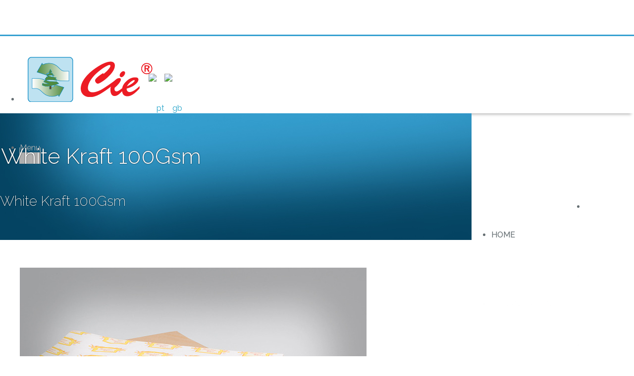

--- FILE ---
content_type: text/html; charset=UTF-8
request_url: http://cie.pt/index.php/en/products/resmas/papel-kraft-branco-100grs?ccm_paging_p_b194=4
body_size: 4491
content:
<!DOCTYPE html>
<!--[if lt IE 7]> <html lang="pt" class="no-js lt-ie9 lt-ie8 lt-ie7"> <![endif]-->
<!--[if IE 7]> <html lang="pt" class="no-js lt-ie9 lt-ie8"> <![endif]-->
<!--[if IE 8]> <html lang="pt" class="no-js lt-ie9"> <![endif]-->
<!--[if gt IE 8]><!--> <html lang="pt" class="no-js"> <!--<![endif]-->

<head>
    
    <meta http-equiv="X-UA-Compatible" content="IE=Edge;chrome=1" />
    <meta name="viewport" content="width=device-width" />
    
    <link href='http://fonts.googleapis.com/css?family=Raleway:400,300,500,600,700,200' rel='stylesheet' type='text/css'>
    <link rel="stylesheet" type="text/css" href="/packages/theme_structura/themes/structura/css/base.css" />
	<link rel="stylesheet" type="text/css" href="/packages/theme_structura/themes/structura/css/font-awesome.css" />
	<link rel="stylesheet" type="text/css" href="/packages/theme_structura/themes/structura/css/font-awesome.min.css" />
    <link rel="stylesheet" type="text/css" href="/files/cache/css/structura/typography.css" />
    <link rel="stylesheet" type="text/css" href="/files/cache/css/structura/main.css" />
    
    <!--[if IE]>
    <link rel="stylesheet" type="text/css" href="/packages/theme_structura/themes/structura/css/ie.css" />
    <![endif]-->
    
    <script src="/packages/theme_structura/themes/structura/js/vendor/custom.modernizr.js"></script>
    
    
<meta http-equiv="content-type" content="text/html; charset=UTF-8" />
<title>Suporte de Cozedura</title>
<meta name="description" content="Kraft Branco 100grs" />
<meta name="keywords" content="Papel Kraft Branco 100grs
Cie" />
<meta name="generator" content="concrete5 - 5.6.3.2" />
<script type="text/javascript">
var CCM_DISPATCHER_FILENAME = '/index.php';var CCM_CID = 235;var CCM_EDIT_MODE = false;var CCM_ARRANGE_MODE = false;var CCM_IMAGE_PATH = "/concrete/images";
var CCM_TOOLS_PATH = "/index.php/tools/required";
var CCM_BASE_URL = "http://www.cie.pt";
var CCM_REL = "";

</script>

<link rel="stylesheet" type="text/css" href="/concrete/css/ccm.base.css" />
<script type="text/javascript" src="/concrete/js/jquery.js"></script>
<script type="text/javascript" src="/concrete/js/ccm.base.js"></script>
<style type="text/css"> 
#blockStyle62Sidebar6 {background-repeat:no-repeat; margin:0 0 -16px 0; } 
#blockStyle394Main13 {background-color:#ededed; background-repeat:no-repeat; padding:5px 0 1px 20px; } 
#blockStyle395Main11 {background-color:#e6e6e6; background-repeat:no-repeat; margin:0 0 -10px 0; padding:8px 0 1px 20px; } 
</style>
<link rel="stylesheet" type="text/css" href="/packages/theme_structura/themes/structura/js/prettyPhoto/css/prettyPhoto.css" />
<script type="text/javascript" src="/packages/theme_structura/themes/structura/js/prettyPhoto/jquery.prettyPhoto.js"></script>
        
        
    	
</head>

<body id="page235" class="portfolio_item">

	<header id="header" class="fixed" role="banner">
        <nav id="nav" class="top-bar" role="navigation">
		<div id="language">
						<div class="spacer_margin" style="height:60px"></div><div class="ccm-multilingual-switch-language-flags"><a href="/index.php/pt/produtos/resmas/papel-kraft-branco-100grs/" class=""><img class="ccm-region-flag" id="ccm-region-flag-pt" width="16" height="16" src="/packages/multilingual/images/flags/pt.png" alt="pt" /></a><a href="/index.php/en/products/resmas/papel-kraft-branco-100grs/" class="ccm-multilingual-active-flag"><img class="ccm-region-flag" id="ccm-region-flag-gb" width="16" height="16" src="/packages/multilingual/images/flags/gb.png" alt="gb" /></a></div>		</div>
		
            <ul class="title-area">
                <li class="name">
                                        <div class="spacer_margin" style="height:25px"></div><a href="/"><img border="0" class="ccm-image-block" alt="" src="/files/4814/3196/2332/logo.png" width="269" height="92" /></a>				</li>
				
				
                <li class="toggle-topbar menu-icon"><a href="#"><span>Menu</span></a></li>
            </ul><!-- .title-area ends -->
   		  	<section class="top-bar-section">
            	<ul class="right">
					
				
                
                    <li class="divider"></li>
					
                    <li class="has-form">
                    	<form id="top-bar-search" class="ccm-search-block-form" action="/index.php/pt/search/">
                        	<input type="text" value="" name="query" class="ccm-search-block-text" placeholder="Procurar...">
                    	</form>
                    </li>
					<li>
						
					</li>
                </ul>
                <ul class="nav right"><li class=""><a href="http://www.cie.pt" target="_self" class="">Home</a></li><li class=""><a href="/index.php/en/organization/" target="_self" class="">Organization</a></li><li class="nav-path-selected has-dropdown"><a href="/index.php/en/products/" target="_self" class="nav-path-selected has-dropdown">Products</a><ul class="dropdown"><li class=""><a href="/index.php/en/products/papel-kraft/" target="_self" class="">Bags</a></li><li class=""><a href="/index.php/en/products/papel-sulfito/" target="_self" class="">Type L Napkins</a></li><li class=""><a href="/index.php/en/products/toalhas-mao/" target="_self" class="">Hand Towels</a></li><li class="nav-path-selected"><a href="/index.php/en/products/resmas/" target="_self" class="nav-path-selected">Reams</a></li><li class=""><a href="/index.php/en/products/bobines/" target="_self" class="">Reels</a></li></ul></li><li class=""><a href="/index.php/en/contacts/" target="_self" class="">Contacts</a></li></ul>            </section><!-- .top-bar-section ends -->
        </nav><!-- #nav ends -->
    </header><!-- #header ends -->
    
    
	    <div id="feature" style="background-image:url(/files/5614/2929/2608/banner-geral.jpg);">
    	<div class="row">
        	<div class="large-12 columns">
            	                    <h1 class="fade-in one">White Kraft 100Gsm</h1>
                                        <p class="lead fade-in two">White Kraft 100Gsm</p>
                	                            </div>
        </div>
    </div><!-- #feature ends -->
        
    <div id="wrapper" class="fade-in three">
    	<div class="row">
            <div id="content" class="large-12 columns" role="main">
                <article class="post">
                    <div class="row">
                        <div class="large-8 push-4 columns">
                        	                        	<ul data-orbit>
                            	                                <li>
                                    <img src="/files/cache/9017e6d2925d6b5d637781c67d49afbb_f72.jpg" width="700" height="525" align="Resmas" />
                                    <div class="orbit-caption">
                                        <h3>Resmas</h3>
                                        <p></p>
                                    </div>
                                </li>
                                                                <li>
                                    <img src="/files/cache/9a3031b480e6c8233b357d9403712e8d_f73.jpg" width="700" height="525" align="Resmas" />
                                    <div class="orbit-caption">
                                        <h3>Resmas</h3>
                                        <p></p>
                                    </div>
                                </li>
                                                                <li>
                                    <img src="/files/cache/3c0dbbc59f6ab23e8b4ed92374c86524_f74.jpg" width="700" height="525" align="Resmas" />
                                    <div class="orbit-caption">
                                        <h3>Resmas</h3>
                                        <p></p>
                                    </div>
                                </li>
                                                                <li>
                                    <img src="/files/cache/826bc72dc0415fe230062733342f909d_f75.jpg" width="700" height="525" align="Resmas" />
                                    <div class="orbit-caption">
                                        <h3>Resmas</h3>
                                        <p></p>
                                    </div>
                                </li>
                                                                <li>
                                    <img src="/files/cache/b8d8f2524a5c8f4e7ffb9b2b0ac0b711_f76.jpg" width="700" height="525" align="Resmas" />
                                    <div class="orbit-caption">
                                        <h3>Resmas</h3>
                                        <p></p>
                                    </div>
                                </li>
                                                                <li>
                                    <img src="/files/cache/9245ebd60d693c19380cc375903b26f7_f77.jpg" width="700" height="525" align="Resmas" />
                                    <div class="orbit-caption">
                                        <h3>Resmas</h3>
                                        <p></p>
                                    </div>
                                </li>
                                                            </ul>
                                                        <br />
                        </div>
                        <div class="large-4 pull-8 columns">
                            
                                                        
                            <h2><span style="color: #36a0d1;"><span style="font-size: xx-large;">Características<br /></span></span></h2><p class="Standard">Kraft Branco 100grs</p>
<p class="Standard">Impressão - Personalizada até 2 cores</p>
<p class="Standard">Embalagem - Resmas de 500 folhas embaladas em papel kraft castanho</p>	<div id="blockStyle395Main11" class=" ccm-block-styles" >
<p><strong><strong>Medidas (cm)</strong></strong></p></div>	<div id="blockStyle394Main13" class=" ccm-block-styles" >
<p>34 x 43<br />34 x 45<br />68 x 43<br />68 x 45</p></div><div class="spacer_margin" style="height:20px"></div><p><a title="Kraft castanho" href="/index.php/pt/produtos/resmas/papel-kraft-castanho/">« Produto anterior</a> <a title="Alimentar" href="/index.php/pt/produtos/resmas/papel-alimentar-70grs/">| Produto seguinte »</a></p><div class="spacer_margin" style="height:20px"></div>
<div id="HTMLBlock106" class="HTMLBlock">
<hr></div><script type="text/javascript">var addthis_pub = "";</script>
 
		<a href="http://www.addthis.com/bookmark.php" onmouseover="return addthis_open(this, '', '[URL]', '[TITLE]')" onmouseout="addthis_close()" onclick="return addthis_sendto()"><img src="http://www.cie.pt/files/5014/3326/4235/share.png" width="209" height="17" border="0" alt="" /></a>
<script type="text/javascript" src="http://s7.addthis.com/js/152/addthis_widget.js"></script><div class="spacer_margin" style="height:20px"></div>                        </div>
                    </div><!-- .row ends -->
                    <hr>
                    <div class="row">
                        <div class="large-12 columns">
                        	<h3><span style="color: #36a0d1;">Mais produtos Cie<span style="font-size: xx-large;"><br /></span></span></h3>
<div class="ccm-page-list ccm-page-list-four-col">
	<div class="row">
	            <div class="large-3 columns">
                                <div class="ccm-page-list-thumbnail">
                    <img src="/files/cache/f239c115b9d189320da76685227297c4_f44.jpg" width="225" height="150" alt="Sacos" />
                    <div class="overlay"></div>
                    <div class="ccm-page-list-controls">
                            
                            <a class="button small secondary" href="/index.php/pt/produtos/papel-kraft/" title=""><i class="icon-info-sign"></i> + info</a>
                    </div><!-- .ccm-page-list-controls -->
            	</div><!-- .ccm-page-list-thumbnail -->
				                <h4 class="ccm-page-list-title"><a  target="_self"  href="/index.php/pt/produtos/papel-kraft/">Sacos</a></h4>
                <p class="ccm-page-list-description subheader">
                    Kraft 32 a 36grs                </p>
            </div><!-- .large-3 ends -->
        		
	            <div class="large-3 columns">
                                <div class="ccm-page-list-thumbnail">
                    <img src="/files/cache/14c8bc8f8bfb753545c9b832c92cbaee_f45.jpg" width="225" height="150" alt="Guardanapos tipo L" />
                    <div class="overlay"></div>
                    <div class="ccm-page-list-controls">
                            
                            <a class="button small secondary" href="/index.php/pt/produtos/papel-sulfito/" title=""><i class="icon-info-sign"></i> + info</a>
                    </div><!-- .ccm-page-list-controls -->
            	</div><!-- .ccm-page-list-thumbnail -->
				                <h4 class="ccm-page-list-title"><a  target="_self"  href="/index.php/pt/produtos/papel-sulfito/">Guardanapos tipo L</a></h4>
                <p class="ccm-page-list-description subheader">
                    Papel &shy;Sulfito 19grs gofrado                </p>
            </div><!-- .large-3 ends -->
        		
	            <div class="large-3 columns">
                                <div class="ccm-page-list-thumbnail">
                    <img src="/files/cache/acdd33f1f9a97615ef5a8b27f727aff1_f50.jpg" width="225" height="150" alt="Tissue" />
                    <div class="overlay"></div>
                    <div class="ccm-page-list-controls">
                            
                            <a class="button small secondary" href="/index.php/pt/produtos/toalhas-mao/papel-tissue/" title=""><i class="icon-info-sign"></i> + info</a>
                    </div><!-- .ccm-page-list-controls -->
            	</div><!-- .ccm-page-list-thumbnail -->
				                <h4 class="ccm-page-list-title"><a  target="_self"  href="/index.php/pt/produtos/toalhas-mao/papel-tissue/">Tissue</a></h4>
                <p class="ccm-page-list-description subheader">
                    Papel Tissue 100% pasta virgem 17grs dupla folha                </p>
            </div><!-- .large-3 ends -->
        		
	            <div class="large-3 columns">
                                <div class="ccm-page-list-thumbnail">
                    <img src="/files/cache/acdd33f1f9a97615ef5a8b27f727aff1_f50.jpg" width="225" height="150" alt="Tissue" />
                    <div class="overlay"></div>
                    <div class="ccm-page-list-controls">
                            
                            <a class="button small secondary" href="/index.php/en/products/toalhas-mao/papel-tissue/" title=""><i class="icon-info-sign"></i> + info</a>
                    </div><!-- .ccm-page-list-controls -->
            	</div><!-- .ccm-page-list-thumbnail -->
				                <h4 class="ccm-page-list-title"><a  target="_self"  href="/index.php/en/products/toalhas-mao/papel-tissue/">Tissue</a></h4>
                <p class="ccm-page-list-description subheader">
                    Papel Tissue 100% pasta virgem 17grs dupla folha                </p>
            </div><!-- .large-3 ends -->
        </div><!-- .row ends --><div class="row">		
	    
	</div><!-- .row ends --> 

	</div><!-- end .ccm-page-list -->


	<div id="pagination">
		<div class="ccm-spacer"></div>
		<div class="ccm-pagination">
			<span class="ccm-page-left"><span class="ltgray">&laquo; Previous</span></span>
			<span class="currentPage active numbers"><strong>1</strong></span><span class=" numbers"><a href="/index.php/en/products/resmas/papel-kraft-branco-100grs?ccm_paging_p_b194=2" >2</a></span><span class=" numbers"><a href="/index.php/en/products/resmas/papel-kraft-branco-100grs?ccm_paging_p_b194=3" >3</a></span><span class=" numbers"><a href="/index.php/en/products/resmas/papel-kraft-branco-100grs?ccm_paging_p_b194=4" >4</a></span><span class=" numbers"><a href="/index.php/en/products/resmas/papel-kraft-branco-100grs?ccm_paging_p_b194=5" >5</a></span><span class=" numbers"><a href="/index.php/en/products/resmas/papel-kraft-branco-100grs?ccm_paging_p_b194=6" >6</a></span>			<span class="ccm-page-right"><a class="" href="/index.php/en/products/resmas/papel-kraft-branco-100grs?ccm_paging_p_b194=2" >Next &raquo;</a></span>
		</div>
	</div>
                        </div>
                    </div><!-- .row ends -->
                </article><!-- .post ends -->
            </div><!-- #content ends -->
        </div><!-- #wrapper .row ends -->
    </div><!-- #wrapper ends -->
    

	<aside id="callout">
    	<div class="row">
        	<div class="large-12 columns">
            	<table style="width: 100%; background-color: #f20509; border-color: #F20509; border-width: 0px; border-style: solid;" dir="ltr" border="0">
<tbody>
<tr>
<td>
<p style="text-align: left;"><span><strong><span style="color: #ffffff;"><span style="font-size: medium;">Interessado nos nossos produtos? Peça mais informação</span><br /></span></strong></span></p>
</td>
<td><a title="Contactos" href="/index.php/pt/contactos/"><img style="float: right;" onmouseover="this.src='http://cie.pt/files/4514/2712/4399/botao_clique_aqui_hover.png';" onmouseout="this.src='http://cie.pt/files/8014/2712/4397/botao_clique_aqui.png';" src="/files/8014/2712/4397/botao_clique_aqui.png" alt="botao_clique_aqui.png" width="153" height="47" /></a></td>
</tr>
</tbody>
</table>            </div>
        </div><!-- #footer-aside .row ends -->
    </aside><!-- #footer-aside ends -->
    
    <footer id="footer">
    	<div class="row">
        	<div class="large-3 columns">
            	<div class="spacer_margin" style="height:5px"></div><img border="0" class="ccm-image-block" alt="" src="/files/1114/3196/2646/logo-footer.png" width="215" height="67" />            </div>
            <div class="large-3 columns">
            	<h2><span style="color: #ffffff; font-size: x-large;">Áreas do Site</span></h2><ul>
<li><a title="Home" href="/"><span style="font-size: medium;"><span style="font-family: inherit;"><span style="font-size: 13px; line-height: 1.6;">»Home</span></span></span></a></li>
<li><a title="Empresa" href="/index.php/pt/empresa/"><span style="font-size: medium;"><span style="font-family: inherit;"><span style="font-size: 13px; line-height: 1.6;">»Empresa</span></span></span></a></li>
<li><a title="Produtos" href="/index.php/pt/produtos/"><span style="font-size: medium;"><span style="font-family: inherit;"><span style="font-size: 13px; line-height: 1.6;">»Produtos</span></span></span></a></li>
</ul>            </div>
            <div class="large-3 columns">
            	<h2><span style="color: #ffffff; font-size: x-large;">Outros Links</span></h2><ul>
<li><a title="Resultados de Pesquisa" href="http://cie.pt/index.php/search"><span style="font-size: medium;"><span style="font-family: inherit;"><span style="font-size: 13px; line-height: 1.6;">»Resultados de Pesquisa</span></span></span></a></li>
<li><a title="Termos e Condições" href="http://cie.pt/index.php/termos"><span style="font-size: medium;"><span style="font-family: inherit;"><span style="font-size: 13px; line-height: 1.6;">»Termos e Condições</span></span></span></a></li>
<li><a title="Política de Privacidade" href="http://cie.pt/index.php/politica"><span style="font-size: medium;"><span style="font-family: inherit;"><span style="font-size: 13px; line-height: 1.6;">»Política de Privacidade</span></span></span></a></li>
</ul>            </div>
            <div class="large-3 columns">
            	<div class="spacer_margin" style="height:15px"></div><img border="0" class="ccm-image-block" alt="" src="/files/1414/3196/7818/contacto_buton.png" width="215" height="42" /><div class="spacer_margin" style="height:10px"></div><a href="mailto:geral@cie.pt"><img border="0" class="ccm-image-block" alt="" src="/files/6614/3326/6937/email_buton.png" width="215" height="42"  onmouseover="this.src = '/files/6314/3326/6938/email_buton-hover.png'"  onmouseout="this.src = '/files/6614/3326/6937/email_buton.png'" /></a>            </div>
            <div id="copyright" class="large-12 columns">
                <dl class="sub-nav right"></dl>            	<p>&copy; 2026 Cie - Companhia Industrial de Embalagens, Lda. 			<span class="sign-in"><a href="/index.php/login/">Login</a>.</span>
	 &nbsp;&nbsp; <i class="icon-star-empty"></i>  <a href="http://www.uebyou.com/" title="Cria��o de Sites">Uebyou . Criamos Valor </a>
            </div>
        </div><!-- #footer .row ends -->
    </footer><!-- #footer ends -->
    
        
    <script src="/packages/theme_structura/themes/structura/js/foundation.min.js"></script>
    <script src="/packages/theme_structura/themes/structura/js/script.js"></script>
    
    <script>
    	$(document).foundation();
    </script>
    
</body>
</html>

--- FILE ---
content_type: text/css
request_url: http://cie.pt/files/cache/css/structura/typography.css
body_size: 1410
content:
/* -------------------------------------------------------------- 
   typography.css
   * Sets up some sensible default typography.
-------------------------------------------------------------- */

body { 
	background: white;
	/* customize_body */ font:normal normal 16px 'Raleway', sans-serif; /* customize_body */
	/* customize_body */ color:#656E72; /* customize_body */
	line-height: 1;
	position: relative;
	-webkit-font-smoothing: antialiased;
}

p.lead {
	font-size: 1.21875em;
	line-height: 1.6;
}

.subheader {
	line-height: 1.4;
	color: #6f6f6f;
	font-weight: 300;
	margin-top: 0.2em;
	margin-bottom: 0.5em;
}

/* Default Link Styles */
a {
	/* customize_link */ color:#2ba6cb; /* customize_link */
	text-decoration: none;
	line-height: inherit; 
	-moz-transition: color .25s linear;
	-webkit-transition: color .25s linear;
	-o-transition: color .25s linear;
	-ms-transition: color .25s linear;
	transition: color .25s linear;
}
a:hover, a:focus {
    /* customize_link_hover */ color:#10718e; /* customize_link_hover */
}
a img {
    border: none;
}

/* Default paragraph styles */
p {
	font-family: inherit;
	font-weight: normal;
	font-size: 1em;
	line-height: 1.6;
	margin-bottom: 1.25em;
}
p aside {
    font-size: 0.875em;
    line-height: 1.35;
    font-style: italic;
}

/* Default header styles */
h1, h2, h3, h4, h5, h6 {
	/* customize_headings */ font:normal normal 16px 'Raleway', sans-serif; /* customize_headings */
	font-weight:500;
	/* customize_headings */ color:#374246; /* customize_headings */
	text-rendering: optimizeLegibility;
	margin-top: 0.2em;
	margin-bottom: 0.5em;
	line-height: 1.2125em;
}
h1 small, h2 small, h3 small, h4 small, h5 small, h6 small {
    font-size: 60%;
    color: #6f6f6f;
    line-height: 0;
}
h1 {
	font-size: 2.125em;
}
h2 {
	font-size: 1.6875em;
}
h3 {
	font-size: 1.375em;
}
h4 {
	font-size: 1.125em;
}
h5 {
	font-size: 1.125em;
}
h6 {
	font-size: 1em;
}

hr {
	border: solid #dddddd;
	border-width: 1px 0 0;
	clear: both;
	margin: 1.25em 0 1.1875em;
	height: 0;
}

/* Helpful Typography Defaults */
em,
i {
	font-style: italic;
	line-height: inherit;
}

strong,
b {
	font-weight: bold;
	line-height: inherit;
}

small {
	font-size: 60%;
	line-height: inherit;
}

code {
	font-family: Consolas, "Liberation Mono", Courier, monospace;
	font-weight: bold;
	color: #7f0a0c;
}

/* Lists */
ul,
ol,
dl {
	font-size: 1em;
	line-height: 1.6;
	margin-bottom: 1.25em;
	list-style-position: outside;
	font-family: inherit;
}

/* Unordered Lists */
ul li ul,
ul li ol {
	margin-left: 1.125em;
	margin-bottom: 0;
	font-size: 1em;
	/* Override nested font-size change */
}
ul.square, ul.circle, ul.disc {
	margin-left: 1.125em;
}
ul.square li ul, ul.circle li ul, ul.disc li ul {
    list-style: inherit;
}
ul.square {
	list-style-type: square;
}
ul.circle {
	list-style-type: circle;
}
ul.disc {
	list-style-type: disc;
}
ul.no-bullet {
	list-style: none;
}

/* Ordered Lists */
ol {
	margin-left: 1.125em;
}
ol li ul,
ol li ol {
    margin-left: 1.125em;
    margin-bottom: 0;
}

/* Definition Lists */
dl dt {
	margin-bottom: 0.3em;
	font-weight: bold;
}
dl dd {
	margin-bottom: 0.75em;
}

/* Abbreviations */
abbr,
acronym {
	text-transform: uppercase;
	font-size: 90%;
	color: #222222;
	border-bottom: 1px dotted #dddddd;
	cursor: help;
}

abbr {
	text-transform: none;
}

/* Blockquotes */
blockquote {
	margin: 0 0 1.25em;
	padding: 0.5625em 1.25em 0 1.1875em;
	border-left: 1px solid #dddddd;
}
blockquote cite {
    display: block;
    font-size: 0.8125em;
    color: #555555;
}
blockquote cite:before {
	content: "\2014 \0020";
}
blockquote cite a,
blockquote cite a:visited {
	color: #555555;
}

blockquote,
blockquote p {
	line-height: 1.6;
	color: #6f6f6f;
}
  
/* Images -------------------- */
img.left {
	margin:3px 20px 20px 0;
}
img.right {
	margin:3px 0 20px 20px;
}

/* Misc ---------------------- */
.left { float: left; }
.right { float: right; }
.text-left { text-align: left; }
.text-right { text-align: right; }
.text-center { text-align: center; }
.hide { display: none; }
.hide-override { display: none !important; }
.highlight { background: #ffff99; }
.button {}
.label {}
.alert-box {}
.panel {}
.callout {}
.th {}
.has-tip {}

--- FILE ---
content_type: text/css
request_url: http://cie.pt/files/cache/css/structura/main.css
body_size: 3928
content:
/* ----------------------------------------------
	Theme Name: Structura
	Author: Chris Seymour
	Author URI: http://www.c5mix.com/	
 ------------------------------------------------ */


/* ----------------------------------------------
   HTML ELEMENTS
------------------------------------------------- */ 

body {
	margin:0;
	padding:70px 0 0;
}
* {
	outline:none!important;
	-moz-transition: background-color .25s linear;
	-webkit-transition: background-color .25s linear;
	-o-transition: background-color .25s linear;
	-ms-transition: background-color .25s linear;
	transition: background-color .25s linear;
}


/* ------------------------------------------
   LAYOUT
------------------------------------------- */ 


/* Header */

#header {
	border-top-width:3px;
	border-top-style:solid;
	/* customize_header_border */ border-top-color:#36a0d1; /* customize_header_border */
}

#language {
	height:140px;
	width:200px;
	position: absolute;
	z-index: 1;
	margin-left:300px;
	float:left;
	



}
/*  Main Navigation  */

#nav {
}
.top-bar {
	background:#fff;
	height:140px;
	line-height:140px;
	-webkit-box-shadow: 0 8px 6px -6px rgba(0,0,0,0.3);
	-moz-box-shadow: 0 8px 6px -6px rgba(0,0,0,0.3);
	box-shadow: 0 8px 6px -6px rgba(0,0,0,0.3);
}
.top-bar.expanded {
	line-height: 140px;
	background:#fff;
}
.top-bar.expanded .title-area {
	background:#fff;
}
.top-bar .top-bar-inner {
	max-width:62.5em;
}
.top-bar .name {
	height:140px;
}
.top-bar .name h1 a, .top-bar .name a {
	font-size:1.5em;
	font-weight:400;
	line-height:140px;
	/* customize_logo */ color:#3E4E59; /* customize_logo */
	font-weight:400;
	display:block;
	padding:0 15px;
}
.top-bar .name h1 a:hover, .top-bar .name a:hover {
	/* customize_logo_hover */ color:#181E23; /* customize_logo_hover */
}
.top-bar .toggle-topbar.menu-icon a {
	color:#afafaf;
}
.top-bar .toggle-topbar.menu-icon a span {
	line-height: 140px;
	-webkit-box-shadow: 0 10px 0 1px #afafaf, 0 16px 0 1px #afafaf, 0 22px 0 1px #afafaf;
	box-shadow: 0 10px 0 1px #afafaf, 0 16px 0 1px #afafaf, 0 22px 0 1px #afafaf;
}
.top-bar p {
	line-height: 140px;
	position:relative;
	margin:0;
}
.top-bar-section ul {
	background:none;
}
.top-bar-section ul li > a {
	background:#fff;
	font-family: 'Raleway', sans-serif;
	font-weight:500;
	color:#656E72;
	text-transform:uppercase;
	-moz-transition: background-color .25s linear;
	-webkit-transition: background-color .25s linear;
	-o-transition: background-color .25s linear;
	-ms-transition: background-color .25s linear;
	transition: background-color .25s linear;
}
.top-bar-section ul li > a:hover, .top-bar-section ul li a.nav-selected, .top-bar-section ul li a.nav-path-selected {
	background: #f4f4f4;
	color:#374146;
}
.top-bar-section ul li > a.button {
	background:#ff7c12;
}
.top-bar-section ul li > a.button:hover {
	background:#ff9d00;
}
.top-bar-section li a:not(.button), .top-bar-section .has-form {
	background:#fff;
}
.top-bar-section .has-dropdown > a:after {
	border-color: transparent transparent transparent rgba(0, 0, 0, 0.2);
}
.top-bar-section .dropdown li {
	border-top:1px solid #eee;
}
.top-bar-section .dropdown li.title h5 a {
	color:#444;
}
.top-bar-section ul li > a.button {
	color:#fff;
}
.top-bar-section > ul > .divider {
	border-color:#f5f5f5;
}

#top-bar-search input {
	/*line-height: 140px;*/
	width: 90px;
	-moz-transition: width 0.5s ease-out;
	-webkit-transition: width 0.5s ease-out;
	-o-transition: width 0.5s ease-out;
	-ms-transition: width 0.5s ease-out;
	transition: width 0.5s ease-out;
}
#top-bar-search input:focus {
	line-height: 140px;
	width: 150px;
	-moz-transition: width 0.5s ease-out;
	-webkit-transition: width 0.5s ease-out;
	-o-transition: width 0.5s ease-out;
	-ms-transition: width 0.5s ease-out;
	transition: width 0.5s ease-out;
}


/* Feature */
#feature {
	/* customize_feature_background */ background-color:#044361; /* customize_feature_background */
	overflow:hidden;
	background-repeat:no-repeat;
	background-position: center top;
	background-size:cover;
	background-attachment:fixed;
	color:#ffffff;
	/*height: 400px;
	line-height: 300px;*/
}
#feature * {
	/* customize_feature_text */ color:#ffffff; /* customize_feature_text */
}
#feature h1, #feature h2, #feature p {
	text-shadow:0 0 2px rgba(0,0,0,0.9);
}
#feature h1 {
	/* customize_feature_h1_background *//*background-color:#E99023;/* customize_feature_h1_background */
	display:inline-block;
	margin-top:0;
	margin-bottom:0.25em;
	padding:0 2px;
	font-weight:300;
	background-image: url('/packages/theme_structura/themes/structura/img/background_50dot.png');
	background-repeat: repeat;
}
#feature h2, #feature .orbit-caption h3 {
	font-weight:300;
	margin:0;
}
#feature p {
	margin-bottom:0;
}
#feature p.lead {
	font-weight:200;
}
#feature img {
	width:100%;
	vertical-align:bottom;
}
#feature .large-12 {
	padding-top:1.5em;
	padding-bottom:1.5em;
}

#feature .orbit-container .orbit-slides-container > * .orbit-caption {
	font-size:1em;
}
#feature .orbit-bullets li {
	background:#CCCCCC!important;
	border:none!important;
}
#feature .orbit-bullets li.active {
	background:#36A0D1!important;
}


/* Sections */
#sections {
	/* customize_sections_background */ background-color:#36a0d1; /* customize_sections_background */
	text-align:center;
}
#sections * {
	/* customize_sections_text */ color:#FFFFFF; /* customize_sections_text */
}
#sections p {
	/* customize_sections_paragraphs */ color:#fddcb3; /* customize_sections_paragraphs */
	margin-bottom:1em;
}
#sections .columns {
	padding-top:30px;
	padding-bottom:30px;
}
#sections .columns:hover {
	/* customize_sections_background_hover */ background-color:#044361; /* customize_sections_background_hover */
}


/* Wrapper */
#wrapper {
	/* customize_content_background */ background-color:#FFFFFF; /* customize_content_background */
	padding:40px 0;
}


/* Content */
#content {
}


/* Sidebar */
#sidebar {
}


/* Side Navigation */
.side-nav {
	margin-left:0!important;
}
.side-nav li {
}
.side-nav li a {
	/* customize_side_menu_link */ color:#36a0d1; /* customize_side_menu_link */
}
.side-nav li a:hover, .side-nav li a.nav-path-selected, .side-nav li a.nav-selected {
	/* customize_side_menu_link_hover */ color:#044361; /* customize_side_menu_link_hover */
}
.side-nav li a.nav-path-selected, .side-nav li a.nav-selected {
	font-weight:bold;
}
.side-nav li ul {
	margin-top:0.15em;
}


/* Sub Navigation */
.sub-nav dt.active a, .sub-nav dd.active a {
	background:#E99023;
}


/* Callout */
#callout {
	/* customize_callout_background */ background-color:#f20509; /* customize_callout_background */
	padding:30px 0;
	/* customize_callout_text */ color:#FFFFFF; /* customize_callout_text */
	text-align:center;
}
#callout p, #callout .button {
	margin-bottom:0;
	display:inline-block;
}
#callout .button {
	margin-left:30px;
}


/* Footer */
#footer {
	/* customize_footer_background */ background-color:#5c0014; /* customize_footer_background */
	padding:50px 0 40px;
	/* customize_footer_text */ color:#999999; /* customize_footer_text */
}
#footer .columns {
	font-size:0.750em;
}
#footer h1, #footer h2, #footer h3, #footer h4, #footer h5, #footer h6 {
	/* customize_footer_headings */ color:#7499A7; /* customize_footer_headings */
}
#footer a {
	/* customize_footer_link */ color:#bbbbbb; /* customize_footer_link */
}
#footer a:hover {
	/* customize_footer_link_hover */ color:#ffffff; /* customize_footer_link_hover */
}
#footer ul {
	list-style:none;
}
#footer ul li {
	/*border-bottom:1px solid rgba(255,255,255,0.1);*/
	padding:5px 0;
}
#footer ul li a {
	display:block;
}

#footer #copyright {
	font-size:0.70em;
	margin-top:30px;
	padding-top:30px;
	border-top:1px solid rgba(0,0,0,0.25);
}
#footer #copyright .sub-nav dt, #footer #copyright .sub-nav dd {
	font-size:1em;
}
#footer #copyright .sub-nav dt.active a, #footer #copyright .sub-nav dd.active a {
	background:#7499A7;
	color:white;
}


/* ------------------------------------------
   ELEMENTS
------------------------------------------- */ 

/* Buttons */
.button {
	background-color:#36A0D1;
	border-color: #044361;
}
.button:hover, .button:focus {
	background-color:#206F8E;
}
.button.secondary {
	color:#3E4E59;
}


/* Page List */
.ccm-page-list {
}
.ccm-page-list .row {
	margin-bottom:1em;
}
.ccm-page-list-title {
	line-height:1.2;
	margin:0 0 0.35em;
}
div.ccm-page-list-description {
	margin:0 0 2em;
}
p.ccm-page-list-description {
	margin:0 0 1em;
}
.ccm-page-list .columns {
	text-align:center;
}
.ccm-page-list-one-col .columns {
	text-align:left;
}
.ccm-page-list-thumbnail {
	margin-bottom:1em;
	position:relative;
	overflow:hidden;
}
.ccm-page-list-thumbnail img {
	-webkit-transition:all 0.2s linear 0s;
	-moz-transition:all 0.2s linear 0s;
	-o-transition:all 0.2s linear 0s;
	-ms-transition:all 0.2s linear 0s;
	transition:all 0.2s linear 0s;
}
.ccm-autonav-breadcrumb-sep {
	margin:0 5px;
}
.overlay {
	background:#36A0D1;
	position:absolute;
	left:0;
	top:0;
	width:100%;
	height:100%;
	opacity:0;
	-webkit-transition:all 0.2s linear 0s;
	-moz-transition:all 0.2s linear 0s;
	-o-transition:all 0.2s linear 0s;
	-ms-transition:all 0.2s linear 0s;
	transition:all 0.2s linear 0s;
}
.ccm-page-list-controls {
	text-align:center;
	position:absolute;
	left:0;
	top:50%;
	width:100%;
	margin-top:-0.75em;
	padding:0 1em;
	opacity:0;
	-webkit-transition:all 0.2s linear 0s;
	-moz-transition:all 0.2s linear 0s;
	-o-transition:all 0.2s linear 0s;
	-ms-transition:all 0.2s linear 0s;
	transition:all 0.2s linear 0s;
	-webkit-transform:translateY(-75px);
	-moz-transform:translateY(-75px);
	-o-transform:translateY(-75px);
	transform:translateY(-75px);
}
.ccm-page-list-controls .button.secondary {
	background-color:#3E4E59;
	border:none;
	color:#fff;
	opacity:0.85;
	-webkit-transition:all 0.2s linear 0s;
	-moz-transition:all 0.2s linear 0s;
	-o-transition:all 0.2s linear 0s;
	-ms-transition:all 0.2s linear 0s;
	transition:all 0.2s linear 0s;
}
.ccm-page-list-controls .button.secondary:hover {
	opacity:1;
}
.ccm-page-list-thumbnail:hover .overlay {
	opacity:0.8;
}
.ccm-page-list-thumbnail:hover .ccm-page-list-controls {
	opacity:1;
	-webkit-transform:translateY(0px);
	-moz-transform:translateY(0px);
	-o-transform:translateY(0px);
	transform:translateY(0px);
	transition-delay:0.1s;
}
.ccm-page-list-thumbnail:hover img {
	-webkit-transform:scale(1.1);
	-moz-transform:scale(1.1);
	-o-transform:scale(1.1);
	transform:scale(1.1);
}

small.meta {
	font-size:75%;
	color:#6F6F6F;
	display:block;
	margin:0 0 0.95em;
}
.blog_entry small.meta {
	margin-bottom:1.5em;
}


/* Forms */
table.formBlockSurveyTable {
	border:none;
}
table.formBlockSurveyTable tr.even, table.formBlockSurveyTable tr.alt, table.formBlockSurveyTable tr:nth-of-type(2n) {
	background:none;
}
.required {
	font-family:Arial, Helvetica, sans-serif;
	font-weight:bold;
	color:#E99023;
}


/* Tag List */
.ccm-tags-display {
	margin:0 0 1.5em;
}
.ccm-tags-display ul.ccm-tag-list {
	overflow:hidden;
	margin-left:0!important;
}
.ccm-tags-display ul.ccm-tag-list li {
	background-color: #E9E9E9;
	height:auto!important;
    color: #333333;
}
.ccm-tags-display ul.ccm-tag-list li:hover {
	background-color:#d3d3d3;
	
}
.ccm-tags-display ul.ccm-tag-list li a {
	color: #333333;
}


/* Blog */
.post-title {
	margin-bottom:0.25em;
}
.entry .ccm-output-thumbnail {
	margin:0.75em 0;
}


/* Date Archives */
#main-content-sidebar-archives h4 {
	margin-bottom:0.25em;
}
#main-content-sidebar-archives ul {
	list-style:none;
	margin-left:0!important;
}


/* Google Map */
.googleMapCanvas img {
	max-width:none;
}


/* Orbit */
.orbit-container .orbit-slides-container > * .orbit-caption {
	padding:15px 75px;
}
.orbit-caption h3, .orbit-caption p {
	margin-top:0;
	margin-bottom:0;
}
.orbit-caption h3 {
	font-size:1.2em;
}
.orbit-caption p {
	font-size:1em;
	line-height:1.2;
	display:none;
}
.orbit-container .orbit-prev, .orbit-container .orbit-next {
	background-color:#36A0D1;
	background-color:rgba(54,160,209,1);
	-webkit-transition:all 0.2s linear 0s;
	-moz-transition:all 0.2s linear 0s;
	-o-transition:all 0.2s linear 0s;
	-ms-transition:all 0.2s linear 0s;
	transition:all 0.2s linear 0s;
}
.orbit-container .orbit-prev:hover, .orbit-container .orbit-next:hover {
	background-color:#044361;
	background-color:rgba(4,67,97,0.8);
}
.orbit-container .orbit-prev:hover span {
	border-color:transparent white transparent transparent;
}
.orbit-container .orbit-next:hover span {
	border-color:transparent transparent transparent white;
}
.orbit-bullets {
	text-align:center;
	margin:0 auto 15px;
	top:8px;
}
.orbit-bullets li {
	float:none;
	display:inline-block;
	border:1px solid #656E72;
	height:14px;
	width:14px;
}
.orbit-bullets li.active {
	background:#36A0D1;
}
.orbit-container .orbit-timer .orbit-progress {
	background-color:rgba(255,255,255,0.6);
}
.orbit-container .orbit-timer > span {
	border: solid 4px white;
	border-top: none;
    border-bottom: none;
}
.orbit-container .orbit-timer.paused > span {
	border-color: transparent transparent transparent white;
}
.orbit-container .orbit-slide-number {
	color:#ffffff;
}

/* Check List */
ul.check-list {
	list-style:none;
	font-size:0.9em;
	margin-top:1.5em;
	margin-left:0!important;
}
ul.check-list i {
	color:#36A0D1;
}


/* Alert Box */
.alert-box p {
	margin-bottom:0;
	line-height:1;
}


/* make keyframes that tell the start state and the end state of our object */
@-webkit-keyframes fadeIn { from { opacity:0; } to { opacity:1; } }
@-moz-keyframes fadeIn { from { opacity:0; } to { opacity:1; } }
@keyframes fadeIn { from { opacity:0; } to { opacity:1; } }

.fade-in {
	opacity:0;  /* make things invisible upon start */
	-webkit-animation:fadeIn ease-in 1;  /* call our keyframe named fadeIn, use animattion ease-in and repeat it only 1 time */
	-moz-animation:fadeIn ease-in 1;
	animation:fadeIn ease-in 1;

	-webkit-animation-fill-mode:forwards;  /* this makes sure that after animation is done we remain at the last keyframe value (opacity: 1)*/
	-moz-animation-fill-mode:forwards;
	animation-fill-mode:forwards;

	-webkit-animation-duration:1s;
	-moz-animation-duration:1s;
	animation-duration:1s;
}
.fade-in.one {
	-webkit-animation-delay: 0.25s;
	-moz-animation-delay: 0.25s;
	animation-delay: 0.25s;
}
.fade-in.two {
	-webkit-animation-delay: 0.75s;
	-moz-animation-delay: 0.75s;
	animation-delay: 0.75s;
}
.fade-in.three {
	-webkit-animation-delay: 1.0s;
	-moz-animation-delay: 1.0s;
	animation-delay: 1.0s;
}


/* alignment classes & additional classes*/

.left  { float: left; }
.right { float: right; }


/* Clearing */

.clearboth { clear: both; }
.clear { display:inline-block; }
.clear:after {
	display:block; 
	visibility:hidden; 
	clear:both; 
	height:0; 
	content: ".";
}


/* concrete5 interface */
#ccm-page-controls-wrapper *,
#ccm-page-controls-wrapper *:before,
#ccm-page-controls-wrapper *:after,
.ui-dialog *,
.ui-dialog *:before,
.ui-dialog *:after
{
	-moz-box-sizing: content-box!important;
	-webkit-box-sizing: content-box!important;
	box-sizing: content-box!important;
}
.ui-dialog input {
	display:inline-block;
	width:auto;
}
.ui-dialog select {
	width:auto;
}


@media only screen and (min-width: 48em) {
	h1, h2, h3, h4, h5, h6 {
		line-height: 1.4;
	}
	h1 {
		font-size: 2.75em;	
	}
	h2 {
		font-size: 2.3125em;
	}
	h3 {
		font-size: 1.6875em;
	}
	h4 {
		font-size: 1.4375em;
	}
	.top-bar-section .dropdown {
		box-shadow:0 4px 6px rgba(0,0,0,0.3);
	}
	.ccm-page-list-one-col .ccm-page-list-thumbnail {
		margin-bottom:0;
	}
	.orbit-caption h3 {
		font-size:1.6875em;
	}
	.orbit-caption p {
		font-size:1em;
		line-height:1.6;
		display:block;
	}
}

@media only screen and (min-width: 58.75em) {
	.top-bar-section li a:not(.button) {
		line-height:140px;
	}
	.top-bar-section > ul > .divider, .top-bar-section .has-form {
		height:140px;
	}
	.top-bar-section .dropdown li a {
		font-size:0.745em;
		line-height:1.5;
	}
	.top-bar-section .has-dropdown > a:after {
        border-color: rgba(0, 0, 0, 0.2) transparent transparent transparent;
    }
	.top-bar-section ul.right li .dropdown li .dropdown {
		margin-top:-1px;
	}
	.top-bar-section .has-dropdown .dropdown li.has-dropdown > a:after {
		margin-top:-10px;
	}
	.top-bar input, .top-bar .button, .top-bar p {
		top:55px;
	}
	.top-bar p .button {
		top:0;
	}
	#feature h2, #feature .orbit-caption h3 {
		font-size:2.3125em;
	}
	#feature p.lead {
		font-size:1.75em;
	}
	#feature .large-12 {
		padding-top:3.5em;
		padding-bottom:3.5em;
	}
}


/* customize_miscellaneous */  /* customize_miscellaneous */